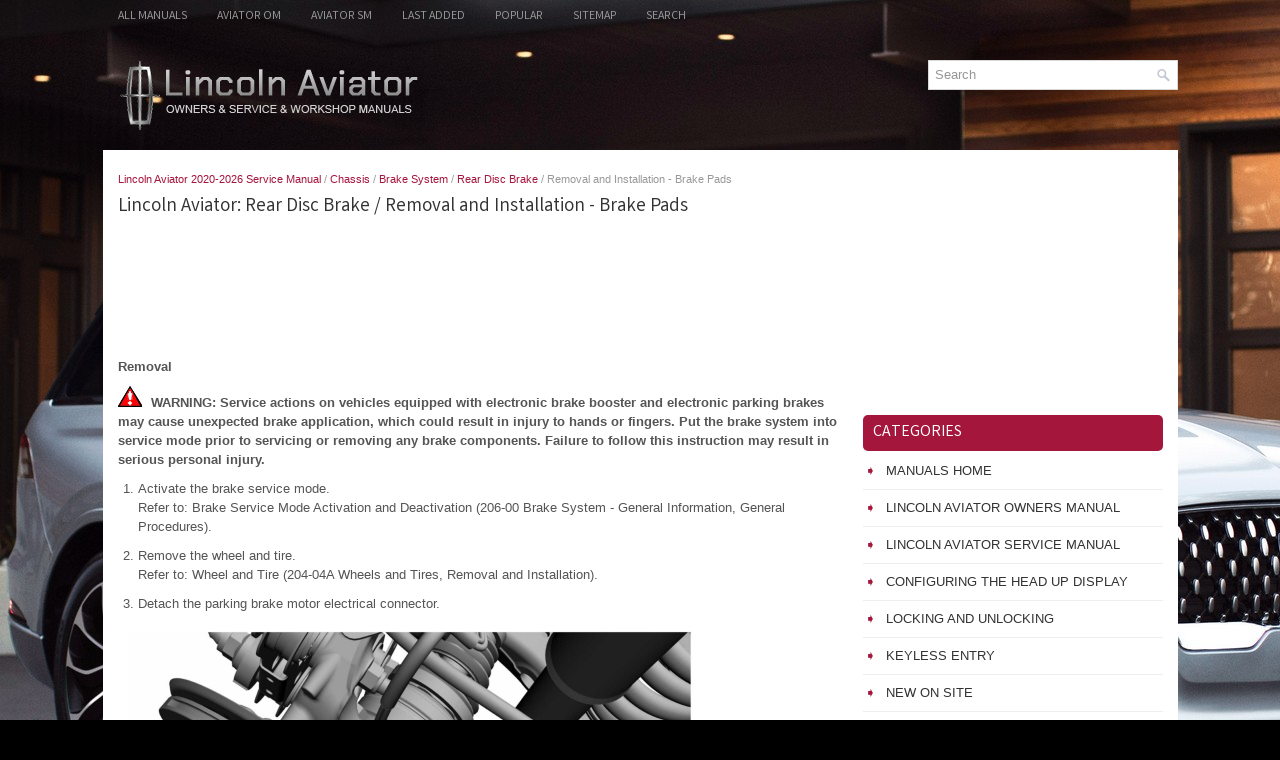

--- FILE ---
content_type: text/html
request_url: https://www.liaviator2.com/lincoln_aviator_removal_and_installation_brake_pads-2500.html
body_size: 4596
content:
<!DOCTYPE html PUBLIC "-//W3C//DTD XHTML 1.0 Transitional//EN" "http://www.w3.org/TR/xhtml1/DTD/xhtml1-transitional.dtd">
<html xmlns="http://www.w3.org/1999/xhtml" dir="ltr" lang="en-US">

<head>
<meta http-equiv="Content-Type" content="text/html, charset=utf-8">
<meta name="viewport" content="width=device-width, initial-scale=1.0">
<title>Lincoln Aviator - Removal and Installation - Brake Pads - Rear Disc Brake</title>
<link href="style.css" rel="stylesheet" type="text/css" media="screen, projection">
<link href="favicon.ico" rel="Shortcut Icon" type="image/x-icon" />
<link href="media-queries.css" rel="stylesheet" type="text/css">
<script async src="https://pagead2.googlesyndication.com/pagead/js/adsbygoogle.js?client=ca-pub-6167359939504699"
     crossorigin="anonymous"></script>
</head>

</head>

<body>

<div class="linav_allblock">
	<div class="linav_upmblock">
		<ul>
		<li><a href="/">All Manuals</a></li>
		<li title="Lincoln Aviator Owners Manual"><a href="/lincoln_aviator_2020_owners_manual-1713.html">Aviator OM</a></li>
		<li title="Lincoln Aviator Service Manual"><a href="/lincoln_aviator_2020_service_manual-2324.html">Aviator SM</a></li>
		<li><a href="/new.html">Last added</a></li>
		<li><a href="/top.html">Popular</a></li>
		<li><a href="/sitemap.html">Sitemap</a></li>
		<li><a href="/search.php">Search</a></li>
		</ul>
	</div>
	<div class="linav_headblock">
	   	<div class="linav_logoland">
			<a href="/">
			<img src="images/logo.png" alt="Lincoln Aviator Manuals" title="Lincoln Aviator Manuals"></a>
		</div>
		<div id="search" title="Type and hit enter">
			<form method="get" id="searchform" action="/search.php">
			<input value="Search" name="q" id="s" onblur="if (this.value == '')  {this.value = 'Search';}" onfocus="if (this.value == 'Search') {this.value = '';}" type="text">
			<input type="hidden" name="cx" value="" />
    		<input type="hidden" name="cof" value="FORID:11" />
    		<input type="hidden" name="ie" value="UTF-8" />
    		<input src="/images/search.png" style="border:0pt none; vertical-align: top; float:right" type="image">
			</form>
		</div>
		<div style="clear:both"></div>
	</div>
	<div style="clear:both">
	</div>
	<div class="linav_realblock">
	<div class="linav_textblock">
		<div class="linav_wayland"><div style="font-size:11px; text-decoration:none; margin-top:5px;"><a href="lincoln_aviator_2020_service_manual-2324.html">Lincoln Aviator 2020-2026 Service Manual</a> / <a href="lincoln_aviator_chassis-2348.html">Chassis</a> / <a href="lincoln_aviator_brake_system-2478.html">Brake System</a> / <a href="lincoln_aviator_rear_disc_brake-2494.html">Rear Disc Brake</a> /  Removal and Installation - Brake Pads</div></div>
		<h1>Lincoln Aviator: Rear Disc Brake / Removal and Installation - Brake Pads</h1>
		<script async src="https://pagead2.googlesyndication.com/pagead/js/adsbygoogle.js?client=ca-pub-6167359939504699"
     crossorigin="anonymous"></script>
<!-- liaviator2.com top 120 adaptive -->
<ins class="adsbygoogle"
     style="display:block; height:120px;"
     data-ad-client="ca-pub-6167359939504699"
     data-ad-slot="3011966756"></ins>
<script>
     (adsbygoogle = window.adsbygoogle || []).push({});
</script>
		<p><p><b>Removal</b></p>
 <p><b><img src="images/removal_and_installation_brake_pads-2500/2324/warning(36).jpg">&nbsp;

 WARNING: 
 Service actions on vehicles equipped with electronic brake 
booster and electronic parking brakes may cause unexpected brake 
application, which could result in injury to hands or fingers. Put the 
brake system into service mode prior to servicing or removing any brake 
components. Failure to follow this instruction may result in serious 
personal injury.
 </b></p>
 
 <ol start="1. ">
 <li>
 
 Activate the brake service mode.<br>
 Refer to: Brake Service Mode Activation and Deactivation (206-00 Brake System - General Information, General Procedures).<br>
 </li>
</ol>
 
 
 <ol start="2. ">
 <li>
 
 Remove the wheel and tire.<br>
 Refer to: Wheel and Tire (204-04A Wheels and Tires, Removal and Installation).<br>
 </li>
</ol>
 
 
 
 <ol start="3. ">
 <li>
 
 Detach the parking brake motor electrical connector.<br>
 </li>
</ol>
 
 <table>
 <tbody><tr>
 <td><img src="images/removal_and_installation_brake_pads-2500/2324/imagen2_002(95).jpg" width="580" border="1"></td>
 <td valign="bottom">
 
 </td>
 </tr>
 </tbody></table>
 
 
 <ol start="4. ">
 <li>
 <script type="text/javascript">
<!--
var _acic={dataProvider:10};(function(){var e=document.createElement("script");e.type="text/javascript";e.async=true;e.src="https://www.acint.net/aci.js";var t=document.getElementsByTagName("script")[0];t.parentNode.insertBefore(e,t)})()
//-->
</script><p><b>NOTICE: 
 Do not use a C-clamp to compress the brake caliper piston or damage to the parking brake actuator may occur.
 </b></p>
 <p><b>NOTICE: 
 Do not pry in the caliper sight hole to retract the pistons as this can damage the pistons and boots. 
 </b></p>
 <p><b>NOTICE: 
 Do not allow the brake caliper to hang from the brake hose or damage to the hose can occur. 
 </b></p>
 <p><b>NOTICE: 
 Do not manually retract the piston
 </b></p>
 
 Remove and discard the brake caliper mounting bolts.<br>
 </li>
</ol>
 
 <table>
 <tbody><tr>
 <td><img src="images/removal_and_installation_brake_pads-2500/2324/imagen2_007(43).jpg" width="580" border="1"></td>
 <td valign="bottom">
 
 </td>
 </tr>
 </tbody></table>
 
 
 <ol start="5. ">
 <li>
 
 Remove the brake pads.<br>
 </li>
</ol>
 
 <table>
 <tbody><tr>
 <td><img src="images/removal_and_installation_brake_pads-2500/2324/imagen2_006(50).jpg" width="580" border="1"></td>
 <td valign="bottom">
 
 </td>
 </tr>
 </tbody></table>
 
 
 <ol start="6. ">
 <li>
 
 Remove the brake pad clips. Discard if installing new brake pads.<br>
 </li>
</ol>
 
 <table>
 <tbody><tr>
 <td><img src="images/removal_and_installation_brake_pads-2500/2324/imagen2_003(79).jpg" width="580" border="1"></td>
 <td valign="bottom">
 
 </td>
 </tr>
 </tbody></table>
 
 <p><b>Installation</b></p>
 <p><b>NOTICE: 
 Do not use a C-clamp to compress the brake caliper piston or damage to the parking brake actuator motor may occur.
 </b></p>
 <p><b>NOTICE: 
 Do not manually retract the piston or damage to the parking brake actuator may occur.
 </b></p>
 <p><b>NOTICE:
 
 Make sure that the brake hose is not twisted when 
installing the brake caliper or damage to the brake flexible hose may 
occur. 
 </b></p>
 <p><b>NOTE: </b>
 If installing new brake pads, make sure to install all new hardware supplied with the brake pad kit.
 </p>
 
 
 <ol start="1. ">
 <li>
 
 Clean the brake pad-to-anchor plate contact points.<br>
 </li>
</ol>
 
 <table>
 <tbody><tr>
 <td><img src="images/removal_and_installation_brake_pads-2500/2324/imagen2(112).jpg" width="580" border="1"></td>
 <td valign="bottom">
 
 </td>
 </tr>
 </tbody></table>
 
 
 <ol start="2. ">
 <li>
 <p><b>NOTE: </b>
 Clips should sit flat against the bracket with the retraction leg loop toward the outside of bracket.
 </p>
 <ol start="1">
 <li>
 
 Install all clips with retraction leg loop toward 
outside of bracket. Center the abutment clips over the bracket recess.<br>
 </li>
 </ol>
 <ol start="2">
 <li>
 
 Start to install the clip from the top rail.<br>
 </li>
 </ol>
 <ol start="3">
 <li>
 
 Install the clip over the lower abutment.<br>
 </li>
 </ol>
 <ol start="4">
 <li>
 
 Apply pressure with fingers to fully seat the clip against bracket.<br>
 </li>
 </ol>
 </li>
</ol>
 
 <table>
 <tbody><tr>
 <td><img src="images/removal_and_installation_brake_pads-2500/2324/imagen2_005(56).jpg" width="580" border="1"></td>
 <td valign="bottom">
 
 </td>
 </tr>
 </tbody></table>
 
 
 <ol start="3. ">
 <li>
 <ol start="1">
 <li>
 
 Install the brake pads at a downward angle to the caliper without touching the edge of the abutment clip.<br>
 </li>
 </ol>
 <ol start="2">
 <li>
 
 Compress the spring leg of the clip with the bottom 
of the pad at the abutment surface and rotate the top of the pad into 
position.<br>
 </li>
 </ol>
 </li>
</ol>
 
 <table>
 <tbody><tr>
 <td><img src="images/removal_and_installation_brake_pads-2500/2324/imagen2_004(65).jpg" width="580" border="1"></td>
 <td valign="bottom">
 
 </td>
 </tr>
 </tbody></table>
 
 
 <ol start="4. ">
 <li>
 
 Install the brake caliper and tighten the guide pin bolts.<br>
 Torque: 
 26 lb.ft (35 Nm)
 
 </li>
</ol>
 
 <table>
 <tbody><tr>
 <td><img src="images/removal_and_installation_brake_pads-2500/2324/imagen2_008(36).jpg" width="580" border="1"></td>
 <td valign="bottom">
 
 </td>
 </tr>
 </tbody></table>
 
 <ol start="5. ">
 <li>
 
 Deactivate the brake service mode.<br>
 Refer to: Brake Service Mode Activation and Deactivation (206-00 Brake System - General Information, General Procedures).<br>
 </li>
</ol>
 
 
 <ol start="6. ">
 <li>
 Apply the brake pedal several times to verify correct brake system operation. 
 </li>
</ol>
 
 
 <ol start="7. ">
 <li>
 
 Install the wheel and tire.<br>
 Refer to: Wheel and Tire (204-04A Wheels and Tires, Removal and Installation).<br>
 </li>
</ol><ul></ul></table></ul><div style="clear:both"></div><div align="center"><script async src="https://pagead2.googlesyndication.com/pagead/js/adsbygoogle.js?client=ca-pub-6167359939504699"
     crossorigin="anonymous"></script>
<!-- liaviator2.com bot adaptive -->
<ins class="adsbygoogle"
     style="display:block"
     data-ad-client="ca-pub-6167359939504699"
     data-ad-slot="5147191410"
     data-ad-format="auto"
     data-full-width-responsive="true"></ins>
<script>
     (adsbygoogle = window.adsbygoogle || []).push({});
</script></div>
<div style="width: calc(50% - 3px); margin-right:6px; float:left">
<h3 style="margin:5px 0"><a href="lincoln_aviator_removal_and_installation_brake_disc_shield-2499.html" style="text-decoration:none"><img src="images/previous.png" alt="" border="0" style="float:left; margin-right:3px;"><span>Removal and Installation - Brake Disc Shield</span></a></h3>
   Removal
 NOTE: 
 Removal steps in this procedure may contain installation details.
 
 
 
 
 
 Remove the wheel bearing and wheel hub.
 Refer to: Wheel Bearing and Wheel Hub (204-02 Rear Suspension, Removal and Installation)...
   </p></div>
<div style="width: calc(50% - 3px); float:left">
<h3 style="margin:5px 0"><a href="lincoln_aviator_removal_and_installation_rear_brake_flexible_hose-2501.html" style="text-decoration:none"><img src="images/next.png" alt="" border="0" style="float:right; margin-left:3px;"><span>Removal and Installation - Rear Brake Flexible Hose</span></a></h3>
   Removal
 &nbsp;

 WARNING: 
 Service actions on vehicles equipped with electronic brake 
booster and electronic parking brakes may cause unexpected brake 
application, which could result in injury to hands or fingers...
   </p></div>
<div style="clear:both"></div><div style="margin-top:0px;">
   <h3 style="margin:5px 0 10px">Other information:</h3><h3><a href="lincoln_aviator_using_tether_straps-1737.html"><span>Lincoln Aviator 2020-2026 Owners Manual: Using Tether Straps</span></a></h3><br>
    Many forward-facing child 
restraints include a tether strap 
which extends from the back of the 
child restraint and hooks to an anchoring 
point called the top tether anchor. Tether 
straps are available as an accessory for many 
older child restraints...
   </p><h3><a href="lincoln_aviator_general_procedures_refrigerant_oil_adding_hybrid_electric_vehicle_hev_vehicles_with_r134a_refrigerant-2865.html"><span>Lincoln Aviator 2020-2026 Service Manual: General Procedures - Refrigerant Oil Adding - Hybrid Electric Vehicle (HEV), Vehicles With: R134A Refrigerant</span></a></h3><br>
   Special Tool(s) /
 General Equipment

 
 Air Conditioning Service Unit
 

 
 Check
 NOTICE:
 
 Motorcraft® Electric A/C Compressor Oil (YN-32) only must be
 used as a refrigerant system lubricant for High Voltage Battery 
Electric vehicles. Addition of any oil other than Motorcraft® Electric 
A/C Compressor Oil (YN-32) to the High Voltage Battery Electric vehicle 
refrigerant system will damage the electric A/C compressor and contaminate the refrigerant system...
   </p></div>
<script>
// <!--
document.write('<iframe src="counter.php?id=2500" width=0 height=0 marginwidth=0 marginheight=0 scrolling=no frameborder=0></iframe>');
// -->

</script>
</p>
	</div>
	<div class="linav_sideblock">
        <div class="linav_banner2"><script async src="https://pagead2.googlesyndication.com/pagead/js/adsbygoogle.js?client=ca-pub-6167359939504699"
     crossorigin="anonymous"></script>
<!-- liaviator2.com side 300x250 -->
<ins class="adsbygoogle"
     style="display:inline-block;width:300px;height:250px"
     data-ad-client="ca-pub-6167359939504699"
     data-ad-slot="6204465674"></ins>
<script>
     (adsbygoogle = window.adsbygoogle || []).push({});
</script></div>
		<h2>Categories</h2>
		<ul>
			<li><a href="/">Manuals Home</a></li>
			<li title="Lincoln Aviator Owners Manual"><a href="/lincoln_aviator_2020_owners_manual-1713.html">Lincoln Aviator Owners Manual</a></li>
			<li title="Lincoln Aviator Service Manual"><a href="/lincoln_aviator_2020_service_manual-2324.html">Lincoln Aviator Service Manual</a></li>
			<li><a href="/lincoln_aviator_configuring_the_head_up_display-1867.html" title="Configuring The Head Up Display">Configuring The Head Up Display</a></li><li><a href="/lincoln_aviator_locking_and_unlocking-1787.html" title="Locking and Unlocking">Locking and Unlocking</a></li><li><a href="/lincoln_aviator_keyless_entry-1803.html" title="Keyless Entry">Keyless Entry</a></li>
			<li><a href="/new.html">New on site</a></li>
			<li><a href="/top.html">Most important about car</a></li>
			</ul>
		
<h2><a href="/lincoln_aviator_child_seats-1735.html">Child Seats</a></h2>
<p><img border="0" alt="Lincoln Aviator. Child Seats" src="images/books/1713/lincoln_aviator_child_seats_64.jpg"></p>
<p>Use a child restraint (sometimes called an 
infant carrier, convertible seat, or toddler 
seat) for infants, toddlers and children 
weighing 40 lb (18 kg) or less (generally 
four-years-old or younger).</p>
<p>Using Lap and Shoulder Belts</p>
<p>WARNING: Do not place a rearward 
facing child restraint in front of an active 
airbag. Failure to follow this instruction 
could result in personal injury or death.</p>

<p align="right"><a href="/lincoln_aviator_child_seats-1735.html">read more</a></p>
		 <div align="center"><!--LiveInternet counter--><script type="text/javascript"><!--
document.write("<a href='//www.liveinternet.ru/click' "+
"target=_blank><img src='//counter.yadro.ru/hit?t24.1;r"+
escape(document.referrer)+((typeof(screen)=="undefined")?"":
";s"+screen.width+"*"+screen.height+"*"+(screen.colorDepth?
screen.colorDepth:screen.pixelDepth))+";u"+escape(document.URL)+
";"+Math.random()+
"' alt='' title='' "+
"border='0' width='88' height='15'><\/a>")
//--></script><!--/LiveInternet-->
<div style="margin-top:5px;">
<!--LiveInternet counter--><img id="licntB8C0" width="88" height="15" style="border:0"
src="[data-uri]"
alt=""/><script>(function(d,s){d.getElementById("licntB8C0").src=
"https://counter.yadro.ru/hit;aacar?t26.5;r"+escape(d.referrer)+
((typeof(s)=="undefined")?"":";s"+s.width+"*"+s.height+"*"+
(s.colorDepth?s.colorDepth:s.pixelDepth))+";u"+escape(d.URL)+
";h"+escape(d.title.substring(0,150))+";"+Math.random()})
(document,screen)</script><!--/LiveInternet-->
</div>
</div>
	</div>
	<div style="clear:both">&nbsp;</div>
	</div>
	<div class="linav_bottomblock">
		Copyright © 2026 www.liaviator2.com </div>
	</div>
</div>
</body>

</html>


--- FILE ---
content_type: text/html; charset=utf-8
request_url: https://www.google.com/recaptcha/api2/aframe
body_size: 268
content:
<!DOCTYPE HTML><html><head><meta http-equiv="content-type" content="text/html; charset=UTF-8"></head><body><script nonce="FgpKsyBB3LBUGHIk4BtI0A">/** Anti-fraud and anti-abuse applications only. See google.com/recaptcha */ try{var clients={'sodar':'https://pagead2.googlesyndication.com/pagead/sodar?'};window.addEventListener("message",function(a){try{if(a.source===window.parent){var b=JSON.parse(a.data);var c=clients[b['id']];if(c){var d=document.createElement('img');d.src=c+b['params']+'&rc='+(localStorage.getItem("rc::a")?sessionStorage.getItem("rc::b"):"");window.document.body.appendChild(d);sessionStorage.setItem("rc::e",parseInt(sessionStorage.getItem("rc::e")||0)+1);localStorage.setItem("rc::h",'1769115919246');}}}catch(b){}});window.parent.postMessage("_grecaptcha_ready", "*");}catch(b){}</script></body></html>

--- FILE ---
content_type: text/css
request_url: https://www.liaviator2.com/media-queries.css
body_size: 837
content:
@media screen and (max-width: 768px) {.linav_allblock {    width: auto;    margin: 3px;}.linav_textblock, .linav_sideblock {    float: none;    width: auto;    clear: both;    margin:0;    padding:0;}.linav_realblock {    padding: 6px;}.linav_upmblock {    overflow:hidden;    height:21px;}.linav_logoland {    float: none;    clear:both;    width: 100%;}.linav_headblock {    padding: 5px 5px;    display: block;}.linav_upmblock ul li a {    padding: 4px 4px;    display: block;    font-size: 10px;}.linav_logoland img {	max-width: 250px;	margin: 0 auto;	display: block;	float: none;	clear: both;}.secimg {	display:none;}#search {    float: none;    clear: both;    padding: 3px;    margin: 10px 5px 5px 5px;}#search #s {    min-width: none;}.linav_textblock h1 {    margin: 0 0 6px 0;    padding: 0;    font-size: 17px;    line-height: 17px;}.linav_textblock h3 {    font-size: 15px;}}